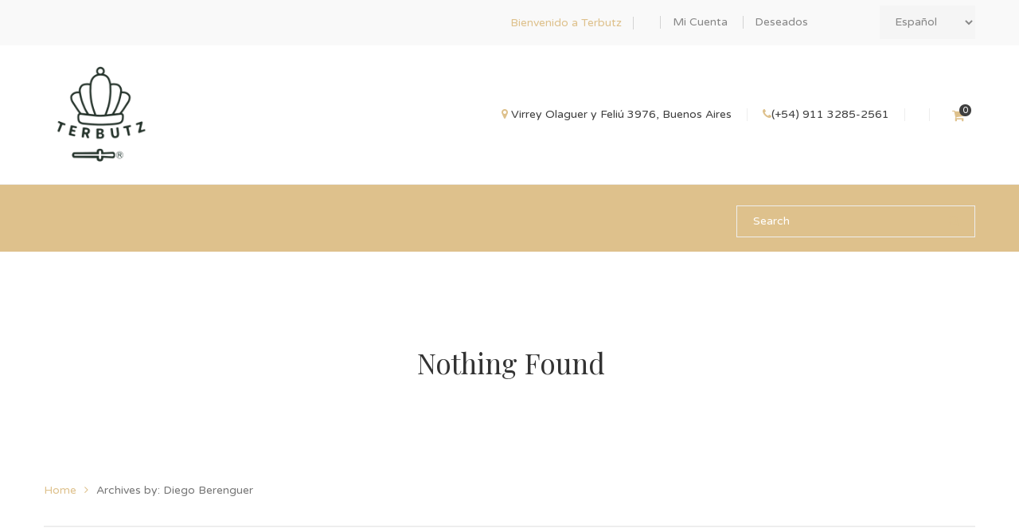

--- FILE ---
content_type: text/css
request_url: https://terbutz.com.ar/wp-content/themes/handmade/g5plus-framework/xmenu/assets/css/style.css?ver=6.7.4
body_size: 14592
content:
.x-nav-menu ul.x-list-style-none{list-style: none;list-style-position: inside}.x-nav-menu ul.x-list-style-disc{list-style: disc !important;list-style-position: inside !important}.x-nav-menu ul.x-list-style-square{list-style: square !important;list-style-position: inside !important}.x-nav-menu ul.x-list-style-circle{list-style: circle !important;list-style-position: inside !important}@media screen and (min-width: 992px){.x-nav-menu .x-col-1-12{width: 8.33333333333333%}.x-nav-menu .x-col-2-12{width: 16.6666666666667%}.x-nav-menu .x-col-3-12{width: 25%}.x-nav-menu .x-col-4-12{width: 33.3333333333333%}.x-nav-menu .x-col-5-12{width: 41.6666666666667%}.x-nav-menu .x-col-6-12{width: 50%}.x-nav-menu .x-col-7-12{width: 58.3333333333333%}.x-nav-menu .x-col-8-12{width: 66.6666666666667%}.x-nav-menu .x-col-9-12{width: 75%}.x-nav-menu .x-col-10-12{width: 83.3333333333333%}.x-nav-menu .x-col-11-12{width: 91.6666666666667%}.x-nav-menu .x-col-12-12{width: 100%}.x-nav-menu .x-col-1-11{width: 9.09090909090909%}.x-nav-menu .x-col-2-11{width: 18.1818181818182%}.x-nav-menu .x-col-3-11{width: 27.2727272727273%}.x-nav-menu .x-col-4-11{width: 36.3636363636364%}.x-nav-menu .x-col-5-11{width: 45.4545454545455%}.x-nav-menu .x-col-6-11{width: 54.5454545454545%}.x-nav-menu .x-col-7-11{width: 63.6363636363636%}.x-nav-menu .x-col-8-11{width: 72.7272727272727%}.x-nav-menu .x-col-9-11{width: 81.8181818181818%}.x-nav-menu .x-col-10-11{width: 90.9090909090909%}.x-nav-menu .x-col-1-10{width: 10%}.x-nav-menu .x-col-2-10{width: 20%}.x-nav-menu .x-col-3-10{width: 30%}.x-nav-menu .x-col-4-10{width: 40%}.x-nav-menu .x-col-5-10{width: 50%}.x-nav-menu .x-col-6-10{width: 60%}.x-nav-menu .x-col-7-10{width: 70%}.x-nav-menu .x-col-8-10{width: 80%}.x-nav-menu .x-col-9-10{width: 90%}.x-nav-menu .x-col-1-8{width: 12.5%}.x-nav-menu .x-col-3-8{width: 37.5%}.x-nav-menu .x-col-5-8{width: 62.5%}.x-nav-menu .x-col-7-8{width: 87.5%}.x-nav-menu .x-col-1-9{width: 11.1111111111111%}.x-nav-menu .x-col-2-9{width: 22.2222222222222%}.x-nav-menu .x-col-4-9{width: 44.4444444444444%}.x-nav-menu .x-col-5-9{width: 55.5555555555556%}.x-nav-menu .x-col-7-9{width: 77.7777777777778%}.x-nav-menu .x-col-8-9{width: 88.8888888888889%}.x-nav-menu .x-col-1-7{width: 14.2857142857143%}.x-nav-menu .x-col-2-7{width: 28.5714285714286%}.x-nav-menu .x-col-3-7{width: 42.8571428571429%}.x-nav-menu .x-col-4-7{width: 57.1428571428571%}.x-nav-menu .x-col-5-7{width: 71.4285714285714%}.x-nav-menu .x-col-6-7{width: 85.7142857142857%}.x-nav-menu .x-col{display: block;float: left}.x-nav-menu .x-clear{clear: both}.x-nav-menu .x-new-row{clear: both}.x-nav-menu img{max-width: 100%;height: auto}.x-nav-menu *{color: inherit;box-sizing: border-box}.x-nav-menu{display: inline-block;margin: 0;padding: 0;list-style: none;background-color: transparent;position: relative}.x-nav-menu.x-menubar-left{text-align: left}.x-nav-menu.x-menubar-right{text-align: right}.x-nav-menu.x-menubar-center{text-align: center}.x-nav-menu li > ul.x-sub-menu.x-drop-from-bottom{top: auto !important;bottom: 0 !important}.x-nav-menu ul.x-sub-menu b.x-caret{position: absolute;right: 5px;left: auto;top: 0;bottom: 0;margin: auto;display: table}.x-nav-menu ul.x-sub-menu b.x-caret:before{content: "\203A";font-family: monospace, tahoma;display: table-cell;font-size: 14px}.x-nav-menu li > a{position: relative;font-size: 12px;font-weight: 400;font-style: normal;text-transform: uppercase}.x-nav-menu ul.x-sub-menu li > a{font-size: 11px;font-weight: 400;font-style: normal;text-transform: none}.x-nav-menu li > p.x-description{padding: 0;padding-bottom: 10px;margin-bottom: 0;font-size: 12px;font-weight: 400;font-style: normal;text-transform: none;letter-spacing: normal;color: #868686}.x-nav-menu ul.x-sub-menu li.x-has-description > a{padding-bottom: 0}.x-nav-menu ul.x-sub-menu li > a + p.x-description{padding-top: 0}.x-nav-menu li .x-custom-content-wrapper iframe{width: 100%;border: none;padding: 0;margin: 0}.x-nav-menu li > ul.x-sub-menu{height: 0;visibility: hidden;overflow: hidden;position: absolute;opacity: 0;top: 100%;left: auto;right: auto;background-color: #fff;padding: 0;margin: 0;border-style: solid;border-color: #eee;border-width: 2px;z-index: 999}.x-nav-menu li.x-active > ul.x-sub-menu{overflow: visible;visibility: visible;opacity: 1;height: auto;z-index: 1000}.x-nav-menu li > ul.x-sub-menu li{padding: 0;margin: 0;min-width: 240px;background-color: transparent}.x-nav-menu li > ul.x-sub-menu li:hover{background-color: transparent}.x-nav-menu li > ul.x-sub-menu li > a{padding: 0;display: block;white-space: nowrap}.x-nav-menu ul li > ul.x-sub-menu{top: 0;left: 100%;right: auto}.x-nav-menu ul li > ul.x-sub-menu.x-pos-left-menu-parent,.x-nav-menu ul li > ul.x-sub-menu.x-pos-left-menu-bar{right: 100%;left: auto}.x-nav-menu span.x-menu-feature{background-color: #183e53;color: #fff;top: -15px;left: 0;position: absolute;padding: 1px 5px;font-size: 12px;font-weight: 600;line-height: 1.5;z-index: 1}.x-nav-menu span.x-menu-feature:after{content: "";display: block;width: 1px;border-left: solid 5px transparent;border-right: solid 5px transparent;border-top: solid 6px #183e53;position: absolute;left: 0;right: 0;margin: auto;top: 100%}.x-nav-menu span.x-menu-feature.x-feature-menu-not-float{position: static;margin-left: 10px}.x-nav-menu span.x-menu-feature.x-feature-menu-not-float:after{display: none}.x-nav-menu > li.x-menu-item > a > b.x-caret{position: static;padding-left: 7px;display: inline-block}.x-nav-menu > li.x-menu-item > a > b.x-caret:before{content: "\203A";font-family: monospace, tahoma;display: inline-block;font-size: 14px;line-height: 14px;-webkit-transform: rotate(90deg);-moz-transform: rotate(90deg);-ms-transform: rotate(90deg);-o-transform: rotate(90deg);transform: rotate(90deg)}.x-nav-menu > li.x-menu-item{display: inline-block;vertical-align: middle;margin: 0;padding: 0;background-color: transparent}.x-nav-menu > li.x-menu-item + li{margin-left: 35px}.x-nav-menu > li:hover{background-color: transparent}.x-nav-menu > li.x-menu-item > a{margin: 0;padding: 22px 0px;display: inline-block;line-height: 52px}.x-nav-menu li{text-align: left;top: auto;left: auto}.x-nav-menu li.x-col{float: none}.x-nav-menu li.x-pos-static{position: static}.x-nav-menu li.x-text-align-right{text-align: right}.x-nav-menu li.x-text-align-left{text-align: left}.x-nav-menu li.x-text-align-center{text-align: center}.x-nav-menu span.x-disable-text{display: none}.x-nav-menu i.x-menu-icon.x-icon-left{padding-right: 10px}.x-nav-menu i.x-menu-icon.x-icon-right{padding-left: 10px}.x-nav-menu i.x-menu-icon.x-icon-left.x-disable-text{padding-right: 0}.x-nav-menu i.x-menu-icon.x-icon-right.x-disable-text{padding-left: 0}.x-nav-menu li > a.x-disable-menu-item{display: none !important}.x-nav-menu li.x-new-row:after{content: "";display: block;clear: both}.x-nav-menu li.x-image-layout-image-only a.x-menu-a-text{display: none}.x-nav-menu li.x-image-layout-image-only p.x-description{display: none}.x-nav-menu li.x-image-layout-above > a.x-image + a.x-menu-a-text{margin-top: 10px}.x-nav-menu li > ul.x-sub-menu li.x-image-layout > a,.x-nav-menu li > ul.x-sub-menu li.x-image-layout > p{padding: 0;white-space: normal}.x-nav-menu li > ul.x-sub-menu li.x-image-layout-left{padding: 0}.x-nav-menu li > ul.x-sub-menu li.x-image-layout-left:after{content: "";display: block;clear: both}.x-nav-menu li > ul.x-sub-menu li.x-image-layout-left > a > img{float: left;padding-right: 10px}.x-nav-menu li > ul.x-sub-menu li.x-image-layout-left + li.x-image-layout-left,.x-nav-menu li > ul.x-sub-menu li.x-image-layout-left + li.x-image-layout-right{padding-top: 15px}.x-nav-menu li > ul.x-sub-menu li.x-image-layout-right{padding: 0}.x-nav-menu li > ul.x-sub-menu li.x-image-layout-right:after{content: "";display: block;clear: both}.x-nav-menu li > ul.x-sub-menu li.x-image-layout-right > a > img{float: right;padding-left: 10px}.x-nav-menu li > ul.x-sub-menu li.x-image-layout-right + li.x-image-layout-left,.x-nav-menu li > ul.x-sub-menu li.x-image-layout-right + li.x-image-layout-right{padding-top: 15px}.x-nav-menu ul.x-sub-menu > li{position: relative}.x-nav-menu ul.x-sub-menu.x-sub-menu-multi-column li,.x-nav-menu ul.x-sub-menu.x-sub-menu-tab li,.x-nav-menu ul.x-sub-menu.x-sub-menu-stack li{position: static}.x-nav-menu ul.x-sub-menu.x-pos-full{left: 0;right: 0}.x-nav-menu li > ul.x-sub-menu li > a.x-menu-a-text{-webkit-transition: all .3s;-moz-transition: all .3s;-ms-transition: all .3s;-o-transition: all .3s;transition: all .3s}.x-nav-menu li > ul.x-sub-menu li > a.x-menu-a-text:hover{padding-left: 35px}.x-nav-menu li > ul.x-sub-menu li.x-header-column > a.x-menu-a-text:hover,.x-nav-menu li > ul.x-sub-menu li.x-image-layout > a.x-menu-a-text:hover{padding-left: 0}.x-nav-menu > li > ul.x-sub-menu.x-sub-menu-multi-column{left: 0}.x-nav-menu > li > ul.x-sub-menu.x-sub-menu-multi-column{padding-top: 0;padding-bottom: 0}.x-nav-menu > li.x-active > ul.x-sub-menu.x-sub-menu-multi-column{padding-top: 20px;padding-bottom: 20px}.x-nav-menu > li.x-active > ul.x-sub-menu.x-sub-menu-multi-column.no-padding{padding: 0}.x-nav-menu li > ul.x-sub-menu-multi-column{padding: 20px 20px 20px 0}.x-nav-menu li > ul.x-sub-menu-multi-column:after{content: "";display: block;clear: both}.x-nav-menu li > ul.x-sub-menu-multi-column.no-padding{padding: 0}.x-nav-menu li > ul.x-sub-menu-multi-column > li{min-width: 0}.x-nav-menu li > ul.x-sub-menu-multi-column > li{padding-left: 20px}.x-nav-menu li > ul.x-sub-menu-multi-column > li a.x-menu-a-text,.x-nav-menu li > ul.x-sub-menu-multi-column > li p.x-description{padding-left: 0;padding-right: 0}.x-nav-menu li > ul.x-sub-menu-multi-column li.x-col{float: left}.x-nav-menu li > ul.x-sub-menu-multi-column ul.x-sub-menu{height: auto;visibility: visible;opacity: 1;position: static;background-color: transparent;-webkit-box-shadow: none;-moz-box-shadow: none;box-shadow: none;border: none}.x-nav-menu li > ul.x-sub-menu-multi-column ul.x-sub-menu li > a{padding-top: 6px;padding-bottom: 6px}.x-nav-menu li > ul.x-sub-menu-multi-column b.x-caret{display: none}.x-nav-menu li > ul.x-sub-menu-multi-column li:hover,.x-nav-menu li > ul.x-sub-menu-multi-column li:hover > a{background-color: transparent}.x-nav-menu li > ul.x-sub-menu-multi-column li.x-header-column > a{font-size: 13px;font-weight: 400;border-bottom-style: solid;border-bottom-width: 0;border-bottom-color: #25282c;color: #191919;padding-top: 5px;padding-bottom: 10px;font-weight: 600}.x-nav-menu li > ul.x-sub-menu-multi-column li.x-header-column:hover > a{color: #191919}.x-nav-menu li > ul.x-sub-menu-multi-column li:hover{background-color: transparent}.x-nav-menu li.x-active > ul.x-sub-menu-multi-column ul.x-sub-menu{visibility: visible;opacity: 1;overflow: visible}.x-nav-menu li.x-active > ul.x-sub-menu-multi-column li.x-tabs ul.x-sub-menu-tab > li.x-menu-active ul.x-sub-menu{visibility: visible;opacity: 1;overflow: visible}.x-nav-menu ul.x-sub-menu-multi-column > li.x-tabs{border-right-width: 1px;border-right-color: #eee;border-right-style: solid;background-color: transparent;padding: 0}.x-nav-menu ul.x-sub-menu-multi-column > li.x-tabs ul.x-sub-menu{background-color: transparent}.x-nav-menu ul.x-sub-menu-multi-column > li.x-tabs ul.x-sub-menu-tab > li{position: static}.x-nav-menu ul.x-sub-menu-multi-column > li.x-tabs ul.x-sub-menu-tab > li > a.x-menu-a-text,.x-nav-menu ul.x-sub-menu-multi-column > li.x-tabs ul.x-sub-menu-tab > li > p.x-description{padding: 0}.x-nav-menu ul.x-sub-menu-multi-column > li.x-tabs ul.x-sub-menu-tab > li > a.x-menu-a-text + p.x-description{padding-top: 0}.x-nav-menu ul.x-sub-menu-multi-column > li.x-tabs ul.x-sub-menu-tab > li.x-has-description > a.x-menu-a-text{padding-bottom: 0}.x-nav-menu ul.x-sub-menu-multi-column > li.x-tabs ul.x-sub-menu-tab > li.x-menu-active,.x-nav-menu ul.x-sub-menu-multi-column > li.x-tabs ul.x-sub-menu-tab > li:hover{background-color: #eee}.x-nav-menu ul.x-sub-menu-multi-column > li.x-tabs ul.x-sub-menu-tab > li > ul.x-sub-menu{position: absolute;right: 0;left: auto}.x-nav-menu ul.x-sub-menu-multi-column > li.x-tabs ul.x-sub-menu-tab > li > ul.x-sub-menu ul.x-sub-menu{position: static}.x-nav-menu ul.x-sub-menu-multi-column > li.x-tabs ul.x-sub-menu-tab > li ul.x-sub-menu{visibility: hidden;opacity: 0}.x-nav-menu ul.x-sub-menu-multi-column > li.x-tabs ul.x-sub-menu-tab li.x-menu-item{min-width: 0}.x-nav-menu ul.x-sub-menu-multi-column > li.x-tabs ul.x-sub-menu-tab ul.x-sub-menu-multi-column > li > ul.x-sub-menu{padding-left: 0}.x-nav-menu .x-slide-up,.x-nav-menu .x-slide-down,.x-nav-menu .x-slide-left,.x-nav-menu .x-slide-right,.x-nav-menu .x-fade-in,.x-nav-menu .x-sign-flip{-webkit-animation-duration: .3s;-moz-animation-duration: .3s;-o-animation-duration: .3s;animation-duration: .3s}.x-nav-menu li.x-hide-menu-item-desktop{display: none !important}.x-nav-menu ul.x-hide-sub-menu-desktop{display: none !important}}@media screen and (max-width: 991px){.x-nav-menu li.x-hide-menu-item-mobile{display: none !important}.x-nav-menu ul.x-hide-sub-menu-mobile{display: none !important}.x-nav-menu{padding: 0 15px;margin: 0 0 15px;background: #ebebeb;display: none;list-style: none}.x-nav-menu ul.x-sub-menu{list-style: none;padding: 0;padding-left: 20px;margin: 0;display: none;background: transparent}.x-nav-menu li.x-image-layout > a.x-image{display: none}.x-nav-menu li.x-menu-item{padding: 0}.x-nav-menu li.x-menu-item > a.x-menu-a-text{display: block;padding: 10px 0;position: relative;outline: none;border-bottom: solid 1px #ccc;color: #191919}.x-nav-menu li.x-menu-item > a.x-menu-a-text > span.x-menu-feature{display: none}.x-nav-menu li.x-menu-item > p.x-description{display: none}.x-nav-menu i.x-icon-left{padding-right: 10px}.x-nav-menu i.x-icon-right{padding-left: 10px}.x-nav-menu a.x-menu-a-text > b.x-caret{position: absolute;right: 0;top: 0;bottom: 0;left: auto;width: 24px;height: 24px;line-height: 24px;margin: auto;text-align: right}.x-nav-menu a.x-menu-a-text > b.x-caret:before{content: "\203A";font-family: monospace, tahoma;display: inline-block;font-size: 14px;-webkit-transition: all .5s;-moz-transition: all .5s;-ms-transition: all .5s;-o-transition: all .5s;transition: all .5s}.x-nav-menu i.x-menu-icon.x-icon-left.x-disable-text{padding-right: 0}.x-nav-menu i.x-menu-icon.x-icon-right.x-disable-text{padding-left: 0}.x-nav-menu li.x-menu-item.x-sub-menu-open > a.x-menu-a-text > b.x-caret:before{-webkit-transform: rotate(90deg);-moz-transform: rotate(90deg);-ms-transform: rotate(90deg);-o-transform: rotate(90deg);transform: rotate(90deg)}.x-nav-menu > li.x-menu-item:last-child > a{border-bottom: none}}

--- FILE ---
content_type: text/javascript
request_url: https://terbutz.com.ar/wp-content/plugins/woocommerce/packages/woocommerce-blocks/build/wc-settings.js?ver=526af596d7652d2db0af
body_size: 6139
content:
(()=>{"use strict";var e={d:(o,t)=>{for(var r in t)e.o(t,r)&&!e.o(o,r)&&Object.defineProperty(o,r,{enumerable:!0,get:t[r]})},o:(e,o)=>Object.prototype.hasOwnProperty.call(e,o),r:e=>{"undefined"!=typeof Symbol&&Symbol.toStringTag&&Object.defineProperty(e,Symbol.toStringTag,{value:"Module"}),Object.defineProperty(e,"__esModule",{value:!0})}},o={};e.r(o),e.d(o,{ADMIN_URL:()=>a,COUNTRIES:()=>i,CURRENCY:()=>s,CURRENT_USER_IS_ADMIN:()=>c,HOME_URL:()=>l,LOCALE:()=>d,ORDER_STATUSES:()=>u,PLACEHOLDER_IMG_SRC:()=>p,SITE_TITLE:()=>_,STORE_PAGES:()=>g,WC_ASSET_URL:()=>b,WC_VERSION:()=>m,WP_LOGIN_URL:()=>w,WP_VERSION:()=>y,allSettings:()=>n,defaultAddressFields:()=>S,getAdminLink:()=>q,getPaymentMethodData:()=>N,getSetting:()=>T,getSettingWithCoercion:()=>O,isWcVersion:()=>M,isWpVersion:()=>z}),(0,window.wp.hooks.addFilter)("woocommerce_admin_analytics_settings","woocommerce-blocks/exclude-draft-status-from-analytics",(e=>{const o=e=>"customStatuses"===e.key?{...e,options:e.options.filter((e=>"checkout-draft"!==e.value))}:e,t=e.woocommerce_actionable_order_statuses.options.map(o),r=e.woocommerce_excluded_report_order_statuses.options.map(o);return{...e,woocommerce_actionable_order_statuses:{...e.woocommerce_actionable_order_statuses,options:t},woocommerce_excluded_report_order_statuses:{...e.woocommerce_excluded_report_order_statuses,options:r}}}));const t={adminUrl:"",countries:[],currency:{code:"USD",precision:2,symbol:"$",symbolPosition:"left",decimalSeparator:".",priceFormat:"%1$s%2$s",thousandSeparator:","},currentUserId:0,currentUserIsAdmin:!1,homeUrl:"",locale:{siteLocale:"en_US",userLocale:"en_US",weekdaysShort:["Sun","Mon","Tue","Wed","Thu","Fri","Sat"]},orderStatuses:[],placeholderImgSrc:"",siteTitle:"",storePages:[],wcAssetUrl:"",wcVersion:"",wpLoginUrl:"",wpVersion:""},r="object"==typeof window.wcSettings?window.wcSettings:{},n={...t,...r};n.currency={...t.currency,...n.currency},n.locale={...t.locale,...n.locale};const a=n.adminUrl,i=n.countries,s=n.currency,c=n.currentUserIsAdmin,l=n.homeUrl,d=n.locale,u=n.orderStatuses,p=n.placeholderImgSrc,_=n.siteTitle,g=n.storePages,b=n.wcAssetUrl,m=n.wcVersion,w=n.wpLoginUrl,y=n.wpVersion,h=window.wp.i18n,S={first_name:{label:(0,h.__)("First name","woocommerce"),optionalLabel:(0,h.__)("First name (optional)","woocommerce"),autocomplete:"given-name",autocapitalize:"sentences",required:!0,hidden:!1,index:10},last_name:{label:(0,h.__)("Last name","woocommerce"),optionalLabel:(0,h.__)("Last name (optional)","woocommerce"),autocomplete:"family-name",autocapitalize:"sentences",required:!0,hidden:!1,index:20},company:{label:(0,h.__)("Company","woocommerce"),optionalLabel:(0,h.__)("Company (optional)","woocommerce"),autocomplete:"organization",autocapitalize:"sentences",required:!1,hidden:!1,index:30},address_1:{label:(0,h.__)("Address","woocommerce"),optionalLabel:(0,h.__)("Address (optional)","woocommerce"),autocomplete:"address-line1",autocapitalize:"sentences",required:!0,hidden:!1,index:40},address_2:{label:(0,h.__)("Apartment, suite, etc.","woocommerce"),optionalLabel:(0,h.__)("Apartment, suite, etc. (optional)","woocommerce"),autocomplete:"address-line2",autocapitalize:"sentences",required:!1,hidden:!1,index:50},country:{label:(0,h.__)("Country/Region","woocommerce"),optionalLabel:(0,h.__)("Country/Region (optional)","woocommerce"),autocomplete:"country",required:!0,hidden:!1,index:60},city:{label:(0,h.__)("City","woocommerce"),optionalLabel:(0,h.__)("City (optional)","woocommerce"),autocomplete:"address-level2",autocapitalize:"sentences",required:!0,hidden:!1,index:70},state:{label:(0,h.__)("State/County","woocommerce"),optionalLabel:(0,h.__)("State/County (optional)","woocommerce"),autocomplete:"address-level1",autocapitalize:"sentences",required:!0,hidden:!1,index:80},postcode:{label:(0,h.__)("Postal code","woocommerce"),optionalLabel:(0,h.__)("Postal code (optional)","woocommerce"),autocomplete:"postal-code",autocapitalize:"characters",required:!0,hidden:!1,index:90},phone:{label:(0,h.__)("Phone","woocommerce"),optionalLabel:(0,h.__)("Phone (optional)","woocommerce"),autocomplete:"tel",type:"tel",required:!0,hidden:!1,index:100}};function f(e,o){const t=U(e),r=U(o),n=t.pop(),a=r.pop(),i=I(t,r);return 0!==i?i:n&&a?I(n.split("."),a.split(".")):n||a?n?-1:1:0}const k=(e,o,t)=>{C(t);const r=f(e,o);return R[t].includes(r)};f.validate=e=>"string"==typeof e&&/^[v\d]/.test(e)&&L.test(e),f.compare=k,f.sastisfies=(e,o)=>{const t=o.match(/^([<>=~^]+)/),r=t?t[1]:"=";if("^"!==r&&"~"!==r)return k(e,o,r);const[n,a,i]=U(e),[s,c,l]=U(o);return 0===E(n,s)&&("^"===r?I([a,i],[c,l])>=0:0===E(a,c)&&E(i,l)>=0)};const L=/^[v^~<>=]*?(\d+)(?:\.([x*]|\d+)(?:\.([x*]|\d+)(?:\.([x*]|\d+))?(?:-([\da-z\-]+(?:\.[\da-z\-]+)*))?(?:\+[\da-z\-]+(?:\.[\da-z\-]+)*)?)?)?$/i,U=e=>{if("string"!=typeof e)throw new TypeError("Invalid argument expected string");const o=e.match(L);if(!o)throw new Error(`Invalid argument not valid semver ('${e}' received)`);return o.shift(),o},x=e=>"*"===e||"x"===e||"X"===e,v=e=>{const o=parseInt(e,10);return isNaN(o)?e:o},E=(e,o)=>{if(x(e)||x(o))return 0;const[t,r]=((e,o)=>typeof e!=typeof o?[String(e),String(o)]:[e,o])(v(e),v(o));return t>r?1:t<r?-1:0},I=(e,o)=>{for(let t=0;t<Math.max(e.length,o.length);t++){const r=E(e[t]||0,o[t]||0);if(0!==r)return r}return 0},R={">":[1],">=":[0,1],"=":[0],"<=":[-1,0],"<":[-1]},A=Object.keys(R),C=e=>{if("string"!=typeof e)throw new TypeError("Invalid operator type, expected string but got "+typeof e);if(-1===A.indexOf(e))throw new Error(`Invalid operator, expected one of ${A.join("|")}`)},T=(e,o=!1,t=((e,o)=>void 0!==e?e:o))=>{let r=o;if(e in n)r=n[e];else if(e.includes("_data")){const t=e.replace("_data",""),n=T("paymentMethodData",{});r=t in n?n[t]:o}return t(r,o)},O=(e,o,t)=>{const r=e in n?n[e]:o;return t(r,o)?r:o},P=(e,o,t)=>{let r=T(e,"").replace(/-[a-zA-Z0-9]*[\-]*/,".0-rc.");return r=r.endsWith(".")?r.substring(0,r.length-1):r,f.compare(r,o,t)},z=(e,o="=")=>P("wpVersion",e,o),M=(e,o="=")=>P("wcVersion",e,o),q=e=>T("adminUrl")+e,N=(e,o=null)=>{var t;return null!==(t=T("paymentMethodData",{})[e])&&void 0!==t?t:o};(this.wc=this.wc||{}).wcSettings=o})();

--- FILE ---
content_type: text/javascript
request_url: https://terbutz.com.ar/wp-content/plugins/woocommerce-mercadopago/build/custom.block.js?ver=4d7915165f0d063461fa
body_size: 13296
content:
(()=>{"use strict";const e=window.React,t=window.wc.wcBlocksRegistry,a=window.wc.wcSettings,c=window.wp.element,n=window.wp.htmlEntities,o="mercadopago_blocks_update_cart";const m=({labelMessage:t,helperMessage:a,inputName:c,hiddenId:n,inputDataCheckout:o,selectId:m,selectName:s,selectDataCheckout:i,flagError:r,documents:l,validate:d})=>(0,e.createElement)("div",{className:"mp-checkout-ticket-input-document"},(0,e.createElement)("input-document",{"label-message":t,"helper-message":a,"input-name":c,"hidden-id":n,"input-data-checkout":o,"select-id":m,"select-name":s,"select-data-checkout":i,"flag-error":r,documents:l,validate:d})),s=({isVisible:t,message:a,inputId:c,id:n,dataMain:o})=>(0,e.createElement)("input-helper",{isVisible:t,message:a,"input-id":c,id:n,"data-main":o}),i=({isOptinal:t,message:a,forId:c})=>(0,e.createElement)("input-label",{isOptinal:t,message:a,for:c}),r=({methods:t})=>(0,e.createElement)("payment-methods",{methods:t}),l=({description:t,linkText:a,linkSrc:c,checkoutClass:n="pro"})=>(0,e.createElement)("div",{className:`mp-checkout-${n}-terms-and-conditions`},(0,e.createElement)("terms-and-conditions",{description:t,"link-text":a,"link-src":c})),d=({title:t,description:a,linkText:c,linkSrc:n})=>(0,e.createElement)("div",{className:"mp-checkout-pro-test-mode"},(0,e.createElement)("test-mode",{title:t,description:a,"link-text":c,"link-src":n})),p=(e,t,a)=>{const c={name:e,message:t,target:a,plugin:{version:wc_mercadopago_custom_checkout_params.plugin_version},platform:{name:"woocommerce",uri:window.location.href,version:wc_mercadopago_custom_checkout_params.platform_version,location:`${wc_mercadopago_custom_checkout_params.location}_${wc_mercadopago_custom_checkout_params.theme}`}};navigator.sendBeacon("https://api.mercadopago.com/v1/plugins/melidata/errors",JSON.stringify(c))};var u;const _="mp_checkout_blocks",h="woo-mercado-pago-custom",k=(0,a.getSetting)("woo-mercado-pago-custom_data",{}),E=(0,n.decodeEntities)(k.title)||"Checkout Custom",y=t=>{(e=>{const{extensionCartUpdate:t}=wc.blocksCheckout,{eventRegistration:a,emitResponse:n}=e,{onPaymentSetup:m}=a;(0,c.useEffect)((()=>{((e,t)=>{e({namespace:o,data:{action:"add",gateway:t}})})(t,h);const e=m((()=>({type:n.responseTypes.SUCCESS})));return()=>(((e,t)=>{e({namespace:o,data:{action:"remove",gateway:t}})})(t,h),e())}),[m])})(t);const{test_mode:a,test_mode_title:n,test_mode_description:u,test_mode_link_text:E,test_mode_link_src:y,wallet_button:g,wallet_button_image:v,wallet_button_title:b,wallet_button_description:f,wallet_button_button_text:w,available_payments_title_icon:N,available_payments_title:C,available_payments_image:x,payment_methods_items:S,payment_methods_promotion_link:T,payment_methods_promotion_text:I,site_id:M,card_form_title:R,card_number_input_label:F,card_number_input_helper:O,card_holder_name_input_label:P,card_holder_name_input_helper:U,card_expiration_input_label:D,card_expiration_input_helper:L,card_security_code_input_label:V,card_security_code_input_helper:B,card_document_input_label:$,card_document_input_helper:q,card_installments_title:A,card_issuer_input_label:Y,card_installments_input_helper:j,terms_and_conditions_description:H,terms_and_conditions_link_text:K,terms_and_conditions_link_src:z,amount:J,currency_ratio:Q}=k.params,G=(0,c.useRef)(null),[W,X]=(0,c.useState)("custom"),{eventRegistration:Z,emitResponse:ee,onSubmit:te}=t,{onPaymentSetup:ae,onCheckoutSuccess:ce,onCheckoutFail:ne}=Z;return window.mpFormId="blocks_checkout_form",window.mpCheckoutForm=document.querySelector(".wc-block-components-form.wc-block-checkout__form"),jQuery(window.mpCheckoutForm).prop("id",mpFormId),(0,c.useEffect)((()=>{var e,a;e=t.billing.cartTotal.value,a=t.billing.currency,cardFormMounted&&cardForm.unmount(),initCardForm(function(e,t){if(!Number.isInteger(e)||"object"!=typeof t)throw new Error("Invalid input");const a=(e/Math.pow(10,t.minorUnit)).toFixed(t.minorUnit).split(".");return`${a[0]}.${a[1]}`}(e,a))}),[t.billing.cartTotal.value]),(0,c.useEffect)((()=>{cardFormMounted&&cardForm.unmount(),initCardForm();const e=ae((async()=>{const e=document.querySelector("#form-checkout__cardholderName"),t=document.querySelector("#mp-card-holder-name-helper");var a;if(""==e.value&&("flex",(a=t)&&a.style&&(a.style.display="flex")),"wallet_button"!==document.querySelector("#mp_checkout_type").value)try{if(!CheckoutPage.validateInputsCreateToken())return{type:ee.responseTypes.ERROR};{const e=await cardForm.createCardToken();document.querySelector("#cardTokenId").value=e.token}}catch(e){console.warn("Token creation error: ",e)}const c=G.current,n={};return c.childNodes.forEach((e=>{"INPUT"===e.tagName&&e.name&&(n[e.name]=e.value)})),X("custom"),{type:ee.responseTypes.SUCCESS,meta:{paymentMethodData:n}}}));return()=>e()}),[ae,ee.responseTypes.ERROR,ee.responseTypes.SUCCESS]),(0,c.useEffect)((()=>{const e=ce((async e=>{const t=e.processingResponse,a=e.processingResponse.paymentDetails;if(a.three_ds_flow){const e=new Promise(((e,t)=>{window.addEventListener("completed_3ds",(a=>{a.detail.error&&(console.log("rejecting with "+a.detail.error),t(a.detail.error)),e()}))}));return load3DSFlow(a.last_four_digits),await e.then((()=>({type:ee.responseTypes.SUCCESS}))).catch((e=>({type:ee.responseTypes.FAIL,message:e,messageContext:ee.noticeContexts.PAYMENTS})))}return p("MP_CUSTOM_BLOCKS_SUCCESS",t.paymentStatus,_),{type:ee.responseTypes.SUCCESS}}));return()=>e()}),[ce]),(0,c.useEffect)((()=>{const e=ne((e=>{const t=e.processingResponse;return p("MP_CUSTOM_BLOCKS_ERROR",t.paymentStatus,_),{type:ee.responseTypes.FAIL,messageContext:ee.noticeContexts.PAYMENTS,message:t.paymentDetails.message}}));return()=>e()}),[ne]),(0,e.createElement)("div",null,(0,e.createElement)("div",{className:"mp-checkout-custom-load"},(0,e.createElement)("div",{className:"spinner-card-form"})),(0,e.createElement)("div",{className:"mp-checkout-container"},(0,e.createElement)("div",{className:"mp-checkout-custom-container"},a?(0,e.createElement)("div",{className:"mp-checkout-pro-test-mode"},(0,e.createElement)(d,{title:n,description:u,linkText:E,linkSrc:y})):null,"yes"===g?(0,e.createElement)("div",{className:"mp-wallet-button-container"},(0,e.createElement)("img",{src:v}),(0,e.createElement)("div",{className:"mp-wallet-button-title"},(0,e.createElement)("span",null,b)),(0,e.createElement)("div",{className:"mp-wallet-button-description"},f),(0,e.createElement)("div",{className:"mp-wallet-button-button"},(0,e.createElement)("button",{id:"mp-wallet-button",type:"button",onClick:e=>{e.preventDefault(),X("wallet_button"),te()}},w))):null,(0,e.createElement)("div",{id:"mp-custom-checkout-form-container"},(0,e.createElement)("div",{className:"mp-checkout-custom-available-payments"},(0,e.createElement)("div",{className:"mp-checkout-custom-available-payments-header",onClick:()=>{const e=document.getElementsByClassName("mp-checkout-custom-available-payments")[0],t=e.getElementsByClassName("mp-checkout-custom-available-payments-header")[0].getElementsByClassName("mp-checkout-custom-available-payments-collapsible")[0],a=e.getElementsByClassName("mp-checkout-custom-available-payments-content")[0];if(a.style.maxHeight)t.src=k.params.available_payments_chevron_down,a.style.maxHeight=null,a.style.padding="0px";else{let e=a.scrollHeight+15+"px";t.src=k.params.available_payments_chevron_up,a.style.setProperty("max-height",e,"important"),a.style.setProperty("padding","24px 0px 0px","important")}}},(0,e.createElement)("div",{className:"mp-checkout-custom-available-payments-title"},(0,e.createElement)("img",{src:N,className:"mp-icon"}),(0,e.createElement)("p",{className:"mp-checkout-custom-available-payments-text"},C)),(0,e.createElement)("img",{src:x,className:"mp-checkout-custom-available-payments-collapsible"})),(0,e.createElement)("div",{className:"mp-checkout-custom-available-payments-content"},(0,e.createElement)(r,{methods:S}),"MLA"===M?(0,e.createElement)(e.Fragment,null,(0,e.createElement)("span",{id:"mp_promotion_link"}," | "),(0,e.createElement)("a",{href:T,id:"mp_checkout_link",className:"mp-checkout-link mp-pl-10",target:"_blank"},I)):null,(0,e.createElement)("hr",null))),(0,e.createElement)("div",{className:"mp-checkout-custom-card-form"},(0,e.createElement)("p",{className:"mp-checkout-custom-card-form-title"},R),(0,e.createElement)("div",{className:"mp-checkout-custom-card-row"},(0,e.createElement)(i,{isOptinal:!1,message:F,forId:"mp-card-number"}),(0,e.createElement)("div",{className:"mp-checkout-custom-card-input",id:"form-checkout__cardNumber-container"}),(0,e.createElement)(s,{isVisible:!1,message:O,inputId:"mp-card-number-helper"})),(0,e.createElement)("div",{className:"mp-checkout-custom-card-row",id:"mp-card-holder-div"},(0,e.createElement)(i,{message:P,isOptinal:!1}),(0,e.createElement)("input",{className:"mp-checkout-custom-card-input mp-card-holder-name",placeholder:"Ex.: María López",id:"form-checkout__cardholderName",name:"mp-card-holder-name","data-checkout":"cardholderName"}),(0,e.createElement)(s,{isVisible:!1,message:U,inputId:"mp-card-holder-name-helper",dataMain:"mp-card-holder-name"})),(0,e.createElement)("div",{className:"mp-checkout-custom-card-row mp-checkout-custom-dual-column-row"},(0,e.createElement)("div",{className:"mp-checkout-custom-card-column"},(0,e.createElement)(i,{message:D,isOptinal:!1}),(0,e.createElement)("div",{id:"form-checkout__expirationDate-container",className:"mp-checkout-custom-card-input mp-checkout-custom-left-card-input"}),(0,e.createElement)(s,{isVisible:!1,message:L,inputId:"mp-expiration-date-helper"})),(0,e.createElement)("div",{className:"mp-checkout-custom-card-column"},(0,e.createElement)(i,{message:V,isOptinal:!1}),(0,e.createElement)("div",{id:"form-checkout__securityCode-container",className:"mp-checkout-custom-card-input"}),(0,e.createElement)("p",{id:"mp-security-code-info",className:"mp-checkout-custom-info-text"}),(0,e.createElement)(s,{isVisible:!1,message:B,inputId:"mp-security-code-helper"}))),(0,e.createElement)("div",{id:"mp-doc-div",className:"mp-checkout-custom-input-document",style:{display:"none"}},(0,e.createElement)(m,{labelMessage:$,helperMessage:q,inputName:"identificationNumber",hiddenId:"form-checkout__identificationNumber",inputDataCheckout:"docNumber",selectId:"form-checkout__identificationType",selectName:"identificationType",selectDataCheckout:"docType",flagError:"docNumberError"}))),(0,e.createElement)("div",{id:"mp-checkout-custom-installments",className:"mp-checkout-custom-installments-display-none"},(0,e.createElement)("p",{className:"mp-checkout-custom-card-form-title"},A),(0,e.createElement)("div",{id:"mp-checkout-custom-issuers-container",className:"mp-checkout-custom-issuers-container"},(0,e.createElement)("div",{className:"mp-checkout-custom-card-row"},(0,e.createElement)(i,{isOptinal:!1,message:Y,forId:"mp-issuer"})),(0,e.createElement)("div",{className:"mp-input-select-input"},(0,e.createElement)("select",{name:"issuer",id:"form-checkout__issuer",className:"mp-input-select-select"}))),(0,e.createElement)("div",{id:"mp-checkout-custom-installments-container",className:"mp-checkout-custom-installments-container"}),(0,e.createElement)(s,{isVisible:!1,message:j,inputId:"mp-installments-helper"}),(0,e.createElement)("select",{style:{display:"none"},"data-checkout":"installments",name:"installments",id:"form-checkout__installments",className:"mp-input-select-select"}),(0,e.createElement)("div",{id:"mp-checkout-custom-box-input-tax-cft"},(0,e.createElement)("div",{id:"mp-checkout-custom-box-input-tax-tea"},(0,e.createElement)("div",{id:"mp-checkout-custom-tax-tea-text"})),(0,e.createElement)("div",{id:"mp-checkout-custom-tax-cft-text"}))),(0,e.createElement)("div",{className:"mp-checkout-custom-terms-and-conditions"},(0,e.createElement)(l,{description:H,linkText:K,linkSrc:z,checkoutClass:"custom"}))))),(0,e.createElement)("div",{ref:G,id:"mercadopago-utilities",style:{display:"none"}},(0,e.createElement)("input",{type:"hidden",id:"cardTokenId",name:"mercadopago_custom[token]"}),(0,e.createElement)("input",{type:"hidden",id:"mpCardSessionId",name:"mercadopago_custom[session_id]"}),(0,e.createElement)("input",{type:"hidden",id:"cardExpirationYear","data-checkout":"cardExpirationYear"}),(0,e.createElement)("input",{type:"hidden",id:"cardExpirationMonth","data-checkout":"cardExpirationMonth"}),(0,e.createElement)("input",{type:"hidden",id:"cardInstallments",name:"mercadopago_custom[installments]"}),(0,e.createElement)("input",{type:"hidden",id:"paymentMethodId",name:"mercadopago_custom[payment_method_id]"}),(0,e.createElement)("input",{type:"hidden",id:"mp-amount",defaultValue:J,name:"mercadopago_custom[amount]"}),(0,e.createElement)("input",{type:"hidden",id:"currency_ratio",defaultValue:Q,name:"mercadopago_custom[currency_ratio]"}),(0,e.createElement)("input",{type:"hidden",id:"mp_checkout_type",name:"mercadopago_custom[checkout_type]",value:W})))},g={name:h,label:(0,e.createElement)((t=>{const{PaymentMethodLabel:a}=t.components,c=(0,n.decodeEntities)(k?.params?.fee_title||""),o=`${E} ${c}`;return(0,e.createElement)(a,{text:o})}),null),content:(0,e.createElement)(y,null),edit:(0,e.createElement)(y,null),canMakePayment:()=>!0,ariaLabel:E,supports:{features:null!==(u=k?.supports)&&void 0!==u?u:[]}};(0,t.registerPaymentMethod)(g)})();

--- FILE ---
content_type: text/javascript
request_url: https://terbutz.com.ar/wp-content/plugins/woocommerce-mercadopago/build/basic.block.js?ver=56daa004d9f709c30711
body_size: 3807
content:
(()=>{"use strict";const e=window.React,t=window.wc.wcBlocksRegistry,c=window.wc.wcSettings,o=window.wp.element,n=window.wp.htmlEntities,s="mercadopago_blocks_update_cart",a=({title:t,items:c,titleAlign:o="center",listMode:n="image"})=>(0,e.createElement)("checkout-benefits",{title:t,"title-align":o,items:c,"list-mode":n}),i=({text:t,src:c,alt:o})=>(0,e.createElement)("div",{className:"mp-checkout-pro-redirect"},(0,e.createElement)("checkout-redirect-v2",{text:t,src:c,alt:o})),r=({title:t,methods:c})=>(0,e.createElement)("div",{className:"mp-checkout-pro-payment-methods"},(0,e.createElement)("payment-methods-v2",{title:t,methods:c})),m=({description:t,linkText:c,linkSrc:o,checkoutClass:n="pro"})=>(0,e.createElement)("div",{className:`mp-checkout-${n}-terms-and-conditions`},(0,e.createElement)("terms-and-conditions",{description:t,"link-text":c,"link-src":o})),l=({title:t,description:c,linkText:o,linkSrc:n})=>(0,e.createElement)("div",{className:"mp-checkout-pro-test-mode"},(0,e.createElement)("test-mode",{title:t,description:c,"link-text":o,"link-src":n})),d=(e,t,c)=>{const o={name:e,message:t,target:c,plugin:{version:wc_mercadopago_custom_checkout_params.plugin_version},platform:{name:"woocommerce",uri:window.location.href,version:wc_mercadopago_custom_checkout_params.platform_version,location:`${wc_mercadopago_custom_checkout_params.location}_${wc_mercadopago_custom_checkout_params.theme}`}};navigator.sendBeacon("https://api.mercadopago.com/v1/plugins/melidata/errors",JSON.stringify(o))};var p;const _="mp_checkout_blocks",u="woo-mercado-pago-basic",k=(0,c.getSetting)("woo-mercado-pago-basic_data",{}),h=(0,n.decodeEntities)(k.title)||"Checkout Pro",E=t=>{(e=>{const{extensionCartUpdate:t}=wc.blocksCheckout,{eventRegistration:c,emitResponse:n}=e,{onPaymentSetup:a,onCheckoutSuccess:i,onCheckoutFail:r}=c;(0,o.useEffect)((()=>{((e,t)=>{e({namespace:s,data:{action:"add",gateway:t}})})(t,u);const e=a((()=>({type:n.responseTypes.SUCCESS})));return()=>(((e,t)=>{e({namespace:s,data:{action:"remove",gateway:t}})})(t,u),e())}),[a]),(0,o.useEffect)((()=>{const e=i((async e=>{const t=e.processingResponse;return d("MP_BASIC_BLOCKS_SUCCESS",t.paymentStatus,_),{type:n.responseTypes.SUCCESS}}));return()=>e()}),[i]),(0,o.useEffect)((()=>{const e=r((e=>{const t=e.processingResponse;return d("MP_BASIC_BLOCKS_ERROR",t.paymentStatus,_),{type:n.responseTypes.FAIL,messageContext:n.noticeContexts.PAYMENTS}}));return()=>e()}),[r])})(t);const{test_mode_title:c,test_mode_description:n,test_mode_link_text:p,test_mode_link_src:h,checkout_benefits_title:E,checkout_benefits_items:g,payment_methods_title:w,payment_methods_methods:S,method:y,checkout_redirect_text:v,checkout_redirect_src:C,checkout_redirect_alt:f,terms_and_conditions_description:x,terms_and_conditions_link_text:b,terms_and_conditions_link_src:N,test_mode:R}=k.params;return(0,e.createElement)("div",{className:"mp-checkout-container"},(0,e.createElement)("div",{className:"mp-checkout-pro-container"},(0,e.createElement)("div",{className:"mp-checkout-pro-content"},R?(0,e.createElement)(l,{title:c,description:n,"link-text":p,"link-src":h}):null,(0,e.createElement)("div",{className:"mp-checkout-pro-checkout-benefits"},(0,e.createElement)(a,{title:E,items:g})),(0,e.createElement)(r,{title:w,methods:S}),"redirect"===y?(0,e.createElement)(i,{text:v,src:C,alt:f}):null)),(0,e.createElement)(m,{description:x,linkText:b,linkSrc:N}))},g={name:u,label:(0,e.createElement)((t=>{const{PaymentMethodLabel:c}=t.components,o=(0,n.decodeEntities)(k?.params?.fee_title||""),s=`${h} ${o}`;return(0,e.createElement)(c,{text:s})}),null),content:(0,e.createElement)(E,null),edit:(0,e.createElement)(E,null),canMakePayment:()=>!0,ariaLabel:h,supports:{features:null!==(p=k?.supports)&&void 0!==p?p:[]}};(0,t.registerPaymentMethod)(g)})();

--- FILE ---
content_type: text/javascript
request_url: https://terbutz.com.ar/wp-content/plugins/woocommerce-mercadopago/build/credits.block.js?ver=e7c95589526c52407422
body_size: 3492
content:
(()=>{"use strict";const e=window.React,t=window.wp.element,c=window.wc.wcBlocksRegistry,n=window.wp.htmlEntities,o=window.wc.wcSettings,s="mercadopago_blocks_update_cart",a=({title:t,description:c,linkText:n,linkSrc:o})=>(0,e.createElement)("div",{className:"mp-checkout-pro-test-mode"},(0,e.createElement)("test-mode",{title:t,description:c,"link-text":n,"link-src":o})),i=({text:t,src:c,alt:n})=>(0,e.createElement)("div",{className:"mp-checkout-pro-redirect"},(0,e.createElement)("checkout-redirect-v2",{text:t,src:c,alt:n})),r=({title:t,items:c,titleAlign:n="center",listMode:o="image"})=>(0,e.createElement)("checkout-benefits",{title:t,"title-align":n,items:c,"list-mode":o}),l=({description:t,linkText:c,linkSrc:n,checkoutClass:o="pro"})=>(0,e.createElement)("div",{className:`mp-checkout-${o}-terms-and-conditions`},(0,e.createElement)("terms-and-conditions",{description:t,"link-text":c,"link-src":n})),m=(e,t,c)=>{const n={name:e,message:t,target:c,plugin:{version:wc_mercadopago_custom_checkout_params.plugin_version},platform:{name:"woocommerce",uri:window.location.href,version:wc_mercadopago_custom_checkout_params.platform_version,location:`${wc_mercadopago_custom_checkout_params.location}_${wc_mercadopago_custom_checkout_params.theme}`}};navigator.sendBeacon("https://api.mercadopago.com/v1/plugins/melidata/errors",JSON.stringify(n))};var d;const p="mp_checkout_blocks",_="woo-mercado-pago-credits",u=(0,o.getSetting)("woo-mercado-pago-credits_data",{}),k=(0,n.decodeEntities)(u.title)||"Checkout Creditss",E=c=>{(e=>{const{extensionCartUpdate:c}=wc.blocksCheckout,{eventRegistration:n,emitResponse:o}=e,{onPaymentSetup:a,onCheckoutSuccess:i,onCheckoutFail:r}=n;(0,t.useEffect)((()=>{((e,t)=>{e({namespace:s,data:{action:"add",gateway:t}})})(c,_);const e=a((()=>({type:o.responseTypes.SUCCESS})));return()=>(((e,t)=>{e({namespace:s,data:{action:"remove",gateway:t}})})(c,_),e())}),[a]),(0,t.useEffect)((()=>{const e=i((async e=>{const t=e.processingResponse;return m("MP_CREDITS_BLOCKS_SUCCESS",t.paymentStatus,p),{type:o.responseTypes.SUCCESS}}));return()=>e()}),[i]),(0,t.useEffect)((()=>{const e=r((e=>{const t=e.processingResponse;return m("MP_CREDITS_BLOCKS_ERROR",t.paymentStatus,p),{type:o.responseTypes.FAIL,messageContext:o.noticeContexts.PAYMENTS}}));return()=>e()}),[r])})(c);const{test_mode_title:n,test_mode_description:o,test_mode_link_text:d,test_mode_link_src:k,checkout_benefits_title:E,checkout_benefits_items:g,checkout_redirect_text:h,checkout_redirect_src:w,checkout_redirect_alt:S,terms_and_conditions_description:C,terms_and_conditions_link_text:v,terms_and_conditions_link_src:y,test_mode:f}=u.params;return(0,e.createElement)("div",{className:"mp-checkout-container"},(0,e.createElement)("div",{className:"mp-checkout-pro-container"},(0,e.createElement)("div",{className:"mp-checkout-pro-content"},f?(0,e.createElement)(a,{title:n,description:o,linkText:d,linkSrc:k}):null,(0,e.createElement)(r,{title:E,items:g,titleAlign:"left",listMode:"count"}),(0,e.createElement)(i,{text:h,src:w,alt:S}))),(0,e.createElement)(l,{description:C,linkText:v,linkSrc:y}))},g={name:_,label:(0,e.createElement)((t=>{const{PaymentMethodLabel:c}=t.components,o=(0,n.decodeEntities)(u?.params?.fee_title||""),s=`${k} ${o}`;return(0,e.createElement)(c,{text:s})}),null),content:(0,e.createElement)(E,null),edit:(0,e.createElement)(E,null),canMakePayment:()=>!0,ariaLabel:k,supports:{features:null!==(d=u?.supports)&&void 0!==d?d:[]}};(0,c.registerPaymentMethod)(g)})();